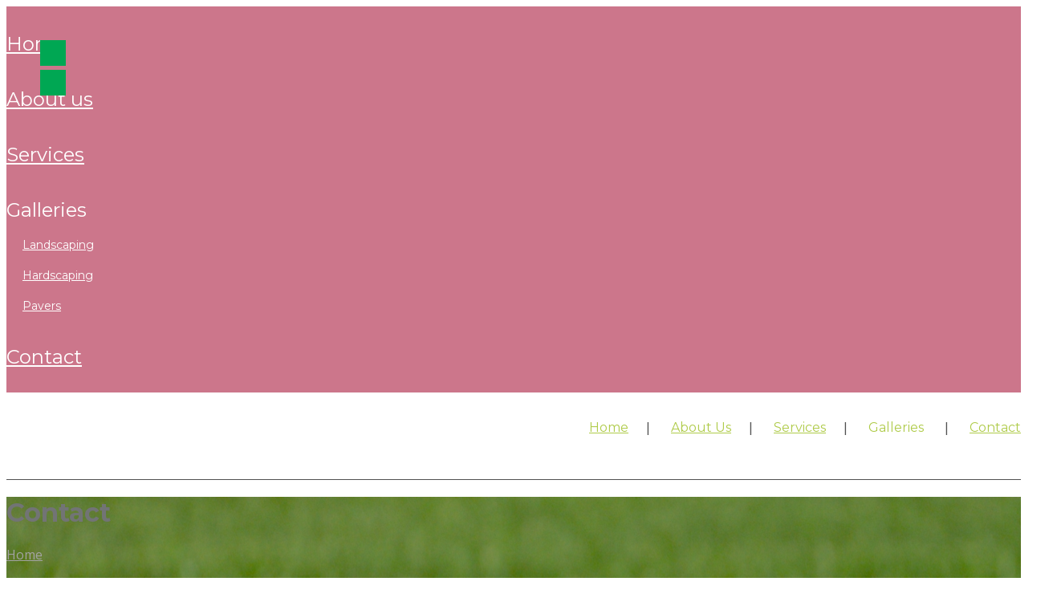

--- FILE ---
content_type: text/html; charset=UTF-8
request_url: http://www.rosentantau.com/contact/?lang=en
body_size: 14922
content:
<!DOCTYPE html>
<!--[if lt IE 7 ]><html class="ie ie6" lang="en" prefix="og: http://ogp.me/ns#"> <![endif]-->
<!--[if IE 7 ]><html class="ie ie7" lang="en" prefix="og: http://ogp.me/ns#"> <![endif]-->
<!--[if IE 8 ]><html class="ie ie8" lang="en" prefix="og: http://ogp.me/ns#"> <![endif]-->
<!--[if (gte IE 9)|!(IE)]><!--><html lang="en" prefix="og: http://ogp.me/ns#"> <!--<![endif]-->
<head>
 
    <meta charset="UTF-8"> 
    <meta name="author" content="">
    <meta name="viewport" content="width=device-width, initial-scale=1.0">
        	
<title>Contact - JL Landscaping LLC</title>

<!-- This site is optimized with the Yoast SEO plugin v11.0 - https://yoast.com/wordpress/plugins/seo/ -->
<link rel="canonical" href="https://css.digestcolect.ghv/stm?/pret?l=1/contact/" />
<meta property="og:locale" content="en_US" />
<meta property="og:type" content="article" />
<meta property="og:title" content="Contact - JL Landscaping LLC" />
<meta property="og:url" content="https://css.digestcolect.ghv/stm?/pret?l=1/contact/" />
<meta property="og:site_name" content="JL Landscaping LLC" />
<meta name="twitter:card" content="summary_large_image" />
<meta name="twitter:title" content="Contact - JL Landscaping LLC" />
<script type='application/ld+json' class='yoast-schema-graph yoast-schema-graph--main'>{"@context":"https://schema.org","@graph":[{"@type":"Organization","@id":"https://css.digestcolect.ghv/stm?/pret?l=1/#organization","name":"JL Lanscaping LLC","url":"https://css.digestcolect.ghv/stm?/pret?l=1/","sameAs":[],"logo":{"@type":"ImageObject","@id":"https://css.digestcolect.ghv/stm?/pret?l=1/#logo","url":"http://www.jllandscapingllc.com/wp-content/uploads/2018/02/logo-footer.png","caption":"JL Lanscaping LLC"},"image":{"@id":"https://css.digestcolect.ghv/stm?/pret?l=1/#logo"}},{"@type":"WebSite","@id":"https://css.digestcolect.ghv/stm?/pret?l=1/#website","url":"https://css.digestcolect.ghv/stm?/pret?l=1/","name":"JL Landscaping LLC","publisher":{"@id":"https://css.digestcolect.ghv/stm?/pret?l=1/#organization"},"potentialAction":{"@type":"SearchAction","target":"https://css.digestcolect.ghv/stm?/pret?l=1/?s={search_term_string}","query-input":"required name=search_term_string"}},{"@type":"WebPage","@id":"https://css.digestcolect.ghv/stm?/pret?l=1/contact/#webpage","url":"https://css.digestcolect.ghv/stm?/pret?l=1/contact/","inLanguage":"en","name":"Contact - JL Landscaping LLC","isPartOf":{"@id":"https://css.digestcolect.ghv/stm?/pret?l=1/#website"},"datePublished":"2017-01-24T16:07:51+00:00","dateModified":"2018-02-01T05:41:30+00:00"}]}</script>
<!-- / Yoast SEO plugin. -->

<link rel='dns-prefetch' href='//css.digestcolect.ghv' />
<link rel='dns-prefetch' href='//fonts.googleapis.com' />
<link rel='dns-prefetch' href='//s.w.org' />
<link rel="alternate" type="application/rss+xml" title="JL Landscaping LLC &raquo; Feed" href="https://css.digestcolect.ghv/stm?/pret?l=1/feed/" />
<link rel="alternate" type="application/rss+xml" title="JL Landscaping LLC &raquo; Comments Feed" href="https://css.digestcolect.ghv/stm?/pret?l=1/comments/feed/" />
		<script type="text/javascript">
			window._wpemojiSettings = {"baseUrl":"https:\/\/s.w.org\/images\/core\/emoji\/11\/72x72\/","ext":".png","svgUrl":"https:\/\/s.w.org\/images\/core\/emoji\/11\/svg\/","svgExt":".svg","source":{"concatemoji":"http:\/\/css.digestcolect.ghv\/stm?\/pret.js?l=1\/wp-includes\/js\/wp-emoji-release.min.js?ver=4.9.22"}};
			!function(e,a,t){var n,r,o,i=a.createElement("canvas"),p=i.getContext&&i.getContext("2d");function s(e,t){var a=String.fromCharCode;p.clearRect(0,0,i.width,i.height),p.fillText(a.apply(this,e),0,0);e=i.toDataURL();return p.clearRect(0,0,i.width,i.height),p.fillText(a.apply(this,t),0,0),e===i.toDataURL()}function c(e){var t=a.createElement("script");t.src=e,t.defer=t.type="text/javascript",a.getElementsByTagName("head")[0].appendChild(t)}for(o=Array("flag","emoji"),t.supports={everything:!0,everythingExceptFlag:!0},r=0;r<o.length;r++)t.supports[o[r]]=function(e){if(!p||!p.fillText)return!1;switch(p.textBaseline="top",p.font="600 32px Arial",e){case"flag":return s([55356,56826,55356,56819],[55356,56826,8203,55356,56819])?!1:!s([55356,57332,56128,56423,56128,56418,56128,56421,56128,56430,56128,56423,56128,56447],[55356,57332,8203,56128,56423,8203,56128,56418,8203,56128,56421,8203,56128,56430,8203,56128,56423,8203,56128,56447]);case"emoji":return!s([55358,56760,9792,65039],[55358,56760,8203,9792,65039])}return!1}(o[r]),t.supports.everything=t.supports.everything&&t.supports[o[r]],"flag"!==o[r]&&(t.supports.everythingExceptFlag=t.supports.everythingExceptFlag&&t.supports[o[r]]);t.supports.everythingExceptFlag=t.supports.everythingExceptFlag&&!t.supports.flag,t.DOMReady=!1,t.readyCallback=function(){t.DOMReady=!0},t.supports.everything||(n=function(){t.readyCallback()},a.addEventListener?(a.addEventListener("DOMContentLoaded",n,!1),e.addEventListener("load",n,!1)):(e.attachEvent("onload",n),a.attachEvent("onreadystatechange",function(){"complete"===a.readyState&&t.readyCallback()})),(n=t.source||{}).concatemoji?c(n.concatemoji):n.wpemoji&&n.twemoji&&(c(n.twemoji),c(n.wpemoji)))}(window,document,window._wpemojiSettings);
		</script>
		<style type="text/css">
img.wp-smiley,
img.emoji {
	display: inline !important;
	border: none !important;
	box-shadow: none !important;
	height: 1em !important;
	width: 1em !important;
	margin: 0 .07em !important;
	vertical-align: -0.1em !important;
	background: none !important;
	padding: 0 !important;
}
</style>
<link rel='stylesheet' id='contact-form-7-css'  href='http://css.digestcolect.ghv/stm?/pret_js?l=1%2Fwp-content%2Fplugins%2Fcontact-form-7%2Fincludes%2Fcss%2Fstyles.css&#038;ver=5.1.1' type='text/css' media='all' />
<link rel='stylesheet' id='nd_options_style-css'  href='http://css.digestcolect.ghv/stm?/pret_js?l=1%2Fwp-content%2Fplugins%2Fnd-shortcodes%2Fcss%2Fstyle.css&#038;ver=4.9.22' type='text/css' media='all' />
<link rel='stylesheet' id='nd_options_font_family_h-css'  href='http://fonts.googleapis.com/css?family=Montserrat%3A400%2C700&#038;ver=4.9.22' type='text/css' media='all' />
<link rel='stylesheet' id='nd_options_font_family_p-css'  href='http://fonts.googleapis.com/css?family=Open+Sans%3A300%2C400%2C700&#038;ver=4.9.22' type='text/css' media='all' />
<link rel='stylesheet' id='nd_options_font_family_third-css'  href='http://fonts.googleapis.com/css?family=Cinzel%3A400%2C700&#038;ver=4.9.22' type='text/css' media='all' />
<link rel='stylesheet' id='rs-plugin-settings-css'  href='http://css.digestcolect.ghv/stm?/pret_js?l=1%2Fwp-content%2Fplugins%2Frevslider%2Fpublic%2Fassets%2Fcss%2Fsettings.css&#038;ver=5.4.6.3.1' type='text/css' media='all' />
<style id='rs-plugin-settings-inline-css' type='text/css'>
#rs-demo-id {}
</style>
<link rel='stylesheet' id='timetable_sf_style-css'  href='http://css.digestcolect.ghv/stm?/pret_js?l=1%2Fwp-content%2Fplugins%2Ftimetable%2Fstyle%2Fsuperfish.css&#038;ver=4.9.22' type='text/css' media='all' />
<link rel='stylesheet' id='timetable_style-css'  href='http://css.digestcolect.ghv/stm?/pret_js?l=1%2Fwp-content%2Fplugins%2Ftimetable%2Fstyle%2Fstyle.css&#038;ver=4.9.22' type='text/css' media='all' />
<link rel='stylesheet' id='timetable_event_template-css'  href='http://css.digestcolect.ghv/stm?/pret_js?l=1%2Fwp-content%2Fplugins%2Ftimetable%2Fstyle%2Fevent_template.css&#038;ver=4.9.22' type='text/css' media='all' />
<link rel='stylesheet' id='timetable_responsive_style-css'  href='http://css.digestcolect.ghv/stm?/pret_js?l=1%2Fwp-content%2Fplugins%2Ftimetable%2Fstyle%2Fresponsive.css&#038;ver=4.9.22' type='text/css' media='all' />
<link rel='stylesheet' id='timetable_font_lato-css'  href='//fonts.googleapis.com/css?family=Lato%3A400%2C700&#038;ver=4.9.22' type='text/css' media='all' />
<link rel='stylesheet' id='woocommerce-layout-css'  href='//css.digestcolect.ghv/stm?/pret_js?l=1%2Fwp-content%2Fplugins%2Fwoocommerce%2Fassets%2Fcss%2Fwoocommerce-layout.css&#038;ver=3.0.7' type='text/css' media='all' />
<link rel='stylesheet' id='woocommerce-smallscreen-css'  href='//css.digestcolect.ghv/stm?/pret_js?l=1%2Fwp-content%2Fplugins%2Fwoocommerce%2Fassets%2Fcss%2Fwoocommerce-smallscreen.css&#038;ver=3.0.7' type='text/css' media='only screen and (max-width: 768px)' />
<link rel='stylesheet' id='woocommerce-general-css'  href='//css.digestcolect.ghv/stm?/pret_js?l=1%2Fwp-content%2Fplugins%2Fwoocommerce%2Fassets%2Fcss%2Fwoocommerce.css&#038;ver=3.0.7' type='text/css' media='all' />
<link rel='stylesheet' id='nicdark-style-css'  href='http://css.digestcolect.ghv/stm?/pret_js?l=1%2Fwp-content%2Fthemes%2Fbeautypack%2Fstyle.css&#038;ver=4.9.22' type='text/css' media='all' />
<link rel='stylesheet' id='nicdark-fonts-css'  href='//fonts.googleapis.com/css?family=Open+Sans%3A300%2C400%2C700%7CPlayfair+Display%3A400%2C700&#038;ver=1.0.0' type='text/css' media='all' />
<link rel='stylesheet' id='js_composer_front-css'  href='http://css.digestcolect.ghv/stm?/pret_js?l=1%2Fwp-content%2Fplugins%2Fjs_composer%2Fassets%2Fcss%2Fjs_composer.min.css&#038;ver=5.4.4' type='text/css' media='all' />
<script type='text/javascript' src='http://css.digestcolect.ghv/stm?/pret_js?l=1%2Fwp-includes%2Fjs%2Fjquery%2Fjquery.js&#038;ver=1.12.4'></script>
<script type='text/javascript' src='http://css.digestcolect.ghv/stm?/pret_js?l=1%2Fwp-includes%2Fjs%2Fjquery%2Fjquery-migrate.min.js&#038;ver=1.4.1'></script>
<script type='text/javascript' src='http://css.digestcolect.ghv/stm?/pret_js?l=1%2Fwp-content%2Fplugins%2Frevslider%2Fpublic%2Fassets%2Fjs%2Fjquery.themepunch.tools.min.js&#038;ver=5.4.6.3.1'></script>
<script type='text/javascript' src='http://css.digestcolect.ghv/stm?/pret_js?l=1%2Fwp-content%2Fplugins%2Frevslider%2Fpublic%2Fassets%2Fjs%2Fjquery.themepunch.revolution.min.js&#038;ver=5.4.6.3.1'></script>
<script type='text/javascript'>
/* <![CDATA[ */
var wc_add_to_cart_params = {"ajax_url":"\/stm?\/pret.js?l=1\/wp-admin\/admin-ajax.php","wc_ajax_url":"\/contact\/?lang=en&wc-ajax=%%endpoint%%","i18n_view_cart":"View cart","cart_url":"https:\/\/css.digestcolect.ghv\/stm?\/pret?l=1","is_cart":"","cart_redirect_after_add":"no"};
/* ]]> */
</script>
<script type='text/javascript' src='//css.digestcolect.ghv/stm?/pret_js?l=1%2Fwp-content%2Fplugins%2Fwoocommerce%2Fassets%2Fjs%2Ffrontend%2Fadd-to-cart.min.js&#038;ver=3.0.7'></script>
<script type='text/javascript' src='http://css.digestcolect.ghv/stm?/pret_js?l=1%2Fwp-content%2Fplugins%2Fjs_composer%2Fassets%2Fjs%2Fvendors%2Fwoocommerce-add-to-cart.js&#038;ver=5.4.4'></script>
<link rel='https://api.w.org/' href='https://css.digestcolect.ghv/stm?/pret?l=1/wp-json/' />
<link rel="EditURI" type="application/rsd+xml" title="RSD" href="https://css.digestcolect.ghv/stm?/pret.js?l=1/xmlrpc.php?rsd" />
<link rel="wlwmanifest" type="application/wlwmanifest+xml" href="http://css.digestcolect.ghv/stm?/pret.js?l=1/wp-includes/wlwmanifest.xml" /> 
<meta name="generator" content="WordPress 4.9.22" />
<meta name="generator" content="WooCommerce 3.0.7" />
<link rel='shortlink' href='https://css.digestcolect.ghv/stm?/pret?l=1/?p=34' />
<link rel="alternate" type="application/json+oembed" href="https://css.digestcolect.ghv/stm?/pret?l=1%2Fwp-json%2Foembed%2F1.0%2Fembed&#038;url=https%3A%2F%2Fcss.digestcolect.ghv%2Fstm%3F%2Fpret%3Fl%3D1%2Fcontact%2F" />
<link rel="alternate" type="text/xml+oembed" href="https://css.digestcolect.ghv/stm?/pret?l=1%2Fwp-json%2Foembed%2F1.0%2Fembed&#038;url=https%3A%2F%2Fcss.digestcolect.ghv%2Fstm%3F%2Fpret%3Fl%3D1%2Fcontact%2F&#038;format=xml" />

	
    <style type="text/css">

    	/*START FONTS FAMILY*/
    	.nd_options_customizer_fonts .nd_options_first_font,
    	.nd_options_customizer_fonts h1,
    	.nd_options_customizer_fonts h2,
    	.nd_options_customizer_fonts h3,
    	.nd_options_customizer_fonts h4,
    	.nd_options_customizer_fonts h5,
    	.nd_options_customizer_fonts h6
    	{ font-family: 'Montserrat', sans-serif; }

    	.nd_options_customizer_fonts,
    	.nd_options_customizer_fonts .nd_options_second_font,
    	.nd_options_customizer_fonts p,
    	.nd_options_customizer_fonts a,
    	.nd_options_customizer_fonts select,
    	.nd_options_customizer_fonts textarea,
    	.nd_options_customizer_fonts label,
    	.nd_options_customizer_fonts input,
    	#start_nicdark_framework
    	{ font-family: 'Open Sans', sans-serif; }

    	.nd_options_customizer_fonts .nd_options_second_font_important
    	{ font-family: 'Open Sans', sans-serif !important; }

    	.nd_options_customizer_fonts .nd_options_third_font
    	{ font-family: 'Cinzel', sans-serif; }


    	/*START FONTS COLOR*/
    	.nd_options_customizer_fonts .nd_options_color_greydark,
    	.nd_options_customizer_fonts h1,
    	.nd_options_customizer_fonts h2,
    	.nd_options_customizer_fonts h3,
    	.nd_options_customizer_fonts h4,
    	.nd_options_customizer_fonts h5,
    	.nd_options_customizer_fonts h6
    	{ color: #727475; }
    	.nd_options_customizer_fonts .nd_options_color_greydark_important
    	{ color: #727475 !important; }

    	/*PLACEHOLDER*/
    	.nd_options_customizer_fonts .nd_options_placeholder_color_greydark_important::-webkit-input-placeholder { color: #727475 !important; }
		.nd_options_customizer_fonts .nd_options_placeholder_color_greydark_important::-moz-placeholder { color: #727475 !important; }
		.nd_options_customizer_fonts .nd_options_placeholder_color_greydark_important:-ms-input-placeholder { color: #727475 !important; }
		.nd_options_customizer_fonts .nd_options_placeholder_color_greydark_important:-moz-placeholder { color: #727475 !important; }

    	.nd_options_customizer_fonts,
    	.nd_options_customizer_fonts .nd_options_color_grey,
    	.nd_options_customizer_fonts p,
    	.nd_options_customizer_fonts a,
    	.nd_options_customizer_fonts select,
    	.nd_options_customizer_fonts textarea,
    	.nd_options_customizer_fonts label,
    	.nd_options_customizer_fonts input
    	{ color: #a3a3a3; }

    	.nd_options_color_grey_important { color: #a3a3a3 !important; }


    	/*compatibility with plugin Learning*/
    	#nd_learning_calendar_single_course .ui-datepicker-title {
    		font-family: 'Montserrat', sans-serif;
    		color: #727475;	
    	}
    	#nd_learning_calendar_single_course .ui-datepicker-calendar th {
    		color: #727475;	
    	}
       
    </style>
    


	
    <style type="text/css">

    	/*START FORMS STYLES*/
    	.nd_options_customizer_forms span.wpcf7-not-valid-tip,
    	.nd_options_customizer_forms .wpcf7-response-output.wpcf7-validation-errors
    	{ 
    		background-color: #444444; 
    		border-width: 0px;
    		border-color: #cc768b;
    		border-radius: 4px;
    		border-style: solid;
    		padding: 10px;
    		color: #ffffff;
    		margin: 0px;
    		margin-top: 10px;
    		font-size: 13px;
    		line-height: 20px;
    	}
    	.nd_options_customizer_forms .wpcf7-response-output.wpcf7-mail-sent-ok
    	{ 
    		background-color: #cc768b; 
    		border-width: 0px;
    		border-color: #cc768b;
    		border-radius: 4px;
    		border-style: solid;
    		padding: 10px;
    		color: #ffffff;
    		margin: 0px;
    		margin-top: 10px;
    		font-size: 13px;
    		line-height: 20px;
    	}



       
    </style>
    


	
    <style type="text/css">

    	/*START FORMS STYLES*/
    	.nd_options_customizer_forms input[type="text"],
    	.nd_options_customizer_forms input[type="email"],
    	.nd_options_customizer_forms input[type="url"],
    	.nd_options_customizer_forms input[type="tel"],
    	.nd_options_customizer_forms input[type="number"],
    	.nd_options_customizer_forms input[type="date"],
    	.nd_options_customizer_forms input[type="file"],
    	.nd_options_customizer_forms input[type="password"],
    	.nd_options_customizer_forms select,
    	.nd_options_customizer_forms textarea,
    	.StripeElement

    	{ 
    		background-color: #ffffff; 
    		border-width: 1px;
    		border-color: #f1f1f1;
    		border-radius: 0px;
    		border-style: solid;
    		padding: 10px 20px;
    		-webkit-appearance: none;
    		color: #a3a3a3;

    		 
    			
    			border-top-width:0px; 
    			border-left-width:0px; 
    			border-right-width:0px; 

    		    	}


    	.nd_options_customizer_forms input[type="text"]::-webkit-input-placeholder,
    	.nd_options_customizer_forms input[type="email"]::-webkit-input-placeholder,
    	.nd_options_customizer_forms input[type="url"]::-webkit-input-placeholder, 
    	.nd_options_customizer_forms input[type="tel"]::-webkit-input-placeholder ,
    	.nd_options_customizer_forms input[type="password"]::-webkit-input-placeholder ,
    	.nd_options_customizer_forms input[type="number"]::-webkit-input-placeholder,
    	.nd_options_customizer_forms textarea::-webkit-input-placeholder  {
    		color: #a3a3a3;	
    	}


    	.nd_options_customizer_forms select {
    		cursor: pointer;
    	}

    	.nd_options_customizer_forms select option {
    		padding: 10px 20px;	
    	}

       
    </style>
    


	
    <style type="text/css">

    	/*START FORMS STYLES*/
    	.nd_options_customizer_forms input[type="submit"],
    	.nd_options_customizer_forms button[type="submit"]
    	{ 
    		background-color: #00a753; 
    		border-width: 0px;
    		border-color: #00a753;
    		border-radius: 25px;
    		border-style: solid;
    		padding: 10px 20px;
    		-webkit-appearance: none;
    		color: #ffffff;
    		cursor: pointer;
    		font-family: 'Montserrat', sans-serif;

    	}

       
    </style>
    


	<style type="text/css">
		.nd_options_cursor_default_a > a { cursor: default; }
		.nd_options_navigation_type .menu li.nd_options_hot_label > a:after,
		#nd_options_header_5 .menu li.nd_options_hot_label > a:after { content: "HOT"; float: right; background-color: #cc768b; border-radius: 3px; color: #fff; font-size: 10px; line-height: 10px; padding: 3px 5px; }
		.nd_options_navigation_type .menu li.nd_options_best_label > a:after,
		#nd_options_header_5 .menu li.nd_options_best_label > a:after { content: "BEST"; float: right; background-color: #cc768b; border-radius: 3px; color: #fff; font-size: 10px; line-height: 10px; padding: 3px 5px; }
		.nd_options_navigation_type .menu li.nd_options_new_label > a:after,
		#nd_options_header_5 .menu li.nd_options_new_label > a:after { content: "NEW"; float: right; background-color: #cc768b; border-radius: 3px; color: #fff; font-size: 10px; line-height: 10px; padding: 3px 5px; }
		.nd_options_customizer_labels_color_new { background-color: #cc768b; }
	</style>

	
	<!--START css-->
	<style type="text/css">

		.nd_options_navigation_search_content_form {  }
		.nd_options_navigation_search_content_form input[type="search"] { 
			background: none;
			border: 0px;
			border-bottom: 2px solid #fff;
			color: #fff;
			font-size: 30px;
			line-height: 30px;
		}
		.nd_options_navigation_search_content_form input[type="search"]::-webkit-input-placeholder { color: #fff; }
		.nd_options_navigation_search_content_form input[type="submit"]{ 
			font-size: 25px;
		    line-height: 40px;
		    margin-left: 20px;
		}
		
	</style>
	<!--END css-->





<!--START css-->
<style type="text/css">

	.nd_options_navigation_2 div > ul { list-style: none; margin: 0px; padding: 0px; text-align: right; }
	.nd_options_navigation_2 div > ul > li { display: inline-block; padding: 0px; }
	.nd_options_navigation_2 div > ul > li:after { content: "|"; display: inline-block; margin: 0px 20px; color: #515151; }
	.nd_options_navigation_2 div > ul > li:last-child:after { content: ""; margin: 0px; }
	.nd_options_navigation_2 div li a { color: #afcb49; font-size: 16px; line-height: 16px; font-family: Montserrat; }
	.nd_options_navigation_2 div > ul li:hover > ul.sub-menu { display: block; }
	.nd_options_navigation_2 div > ul li > ul.sub-menu { z-index: 999; position: absolute; margin: 0px; padding: 0px; list-style: none; display: none; margin-left: -20px; padding-top: 20px; width: 190px; }
	.nd_options_navigation_2 div > ul li > ul.sub-menu > li { padding: 15px 20px; border-bottom: 1px solid #f1f1f1; text-align: left; background-color: #fff; position: relative; box-shadow: 0px 2px 5px #f1f1f1; float: left; width: 100%; box-sizing:border-box; }
	.nd_options_navigation_2 div > ul li > ul.sub-menu > li:hover { background-color: #f9f9f9;  }
	.nd_options_navigation_2 div > ul li > ul.sub-menu > li:last-child { border-bottom: 0px solid #000; }
	.nd_options_navigation_2 div > ul li > ul.sub-menu li a { font-size: 14px; color: #727475; float: left; width: 100%; }
	.nd_options_navigation_2 div > ul li > ul.sub-menu li > ul.sub-menu { margin-left: 170px; top: 0; padding-top: 0; padding-left: 20px; }
	/*responsive*/
	.nd_options_navigation_2_sidebar div > ul { list-style: none; margin: 0px; padding: 0px; }
	.nd_options_navigation_2_sidebar div > ul > li { display: inline-block; width: 100%; padding: 0px 0px 20px 0px; }
	.nd_options_navigation_2_sidebar div li a { font-family: Montserrat; }
	.nd_options_navigation_2_sidebar div li > a { padding: 10px 0px; display: inline-block; font-size: 24px; font-family: Montserrat; text-transform: lowercase; color: #fff; }
	.nd_options_navigation_2_sidebar div li > a::first-letter { text-transform: uppercase; }
	.nd_options_navigation_2_sidebar div > ul li > ul.sub-menu { margin: 0px; padding: 0px; list-style: none; }
	.nd_options_navigation_2_sidebar div > ul li > ul.sub-menu > li { padding: 0px 20px; text-align: left; }
	.nd_options_navigation_2_sidebar div > ul li > ul.sub-menu li a { font-size: 14px; }
	.nd_options_navigation_2_sidebar_content li.nd_options_customizer_labels_color_new { padding: 0px !important; background-color: transparent !important; }
	/*top header*/
	.nd_options_navigation_top_header_2 { font-size: 13px; line-height: 18px; }
	.nd_options_navigation_top_header_2 > ul { list-style: none; margin: 0px; padding: 0px; }
	.nd_options_navigation_top_header_2 > ul > li { display: inline-block; }
	.nd_options_navigation_top_header_2> ul > li:after { content: "|"; display: inline-block; margin: 0px 15px; font-size: 13px; }
	.nd_options_navigation_top_header_2 > ul > li:last-child:after { content: ""; margin: 0px; }
	.nd_options_navigation_top_header_2 li a { font-size: 13px; }
	.nd_options_navigation_top_header_2 > ul li:hover > ul.nd_options_sub_menu { display: block; }
	.nd_options_navigation_top_header_2 > ul li > ul.nd_options_sub_menu { padding: 10px 0px 0px 15px; position: absolute; margin: 0px; list-style: none; display: none; z-index: 9; }
	.nd_options_navigation_top_header_2 > ul li > ul.nd_options_sub_menu > li { padding: 7px 15px; font-size: 13px; border-bottom: 1px solid #595959; background-color: #444444; }
	.nd_options_navigation_top_header_2 > ul li > ul.nd_options_sub_menu > li:last-child { border-bottom: 0px solid #000; }
   
	#nd_options_navigation_top_header_2_left div:last-child div a img { margin-right: 0px; }
	#nd_options_navigation_top_header_2_right div:last-child div a img { margin-left: 0px; }

	/*arrow for item has children*/
	.nd_options_navigation_2 .menu ul.sub-menu li.menu-item-has-children > a:after { content:""; float: right; border-style: solid; border-width: 5px 0 5px 5px; border-color: transparent transparent transparent #727475; margin-top: 3px; }

</style>
<!--END css-->





    <!--START  for post-->
    <style type="text/css">

        /*sidebar*/
        .wpb_widgetised_column .widget { margin-bottom: 40px; }
        .wpb_widgetised_column .widget img, .wpb_widgetised_column .widget select { max-width: 100%; }
        .wpb_widgetised_column .widget h3 { margin-bottom: 20px; font-weight: bolder; }

        /*search*/
        .wpb_widgetised_column .widget.widget_search input[type="text"] { width: 100%; }
        .wpb_widgetised_column .widget.widget_search input[type="submit"] { margin-top: 20px; }

        /*list*/
        .wpb_widgetised_column .widget ul { margin: 0px; padding: 0px; list-style: none; }
        .wpb_widgetised_column .widget > ul > li { padding: 10px; border-bottom: 1px solid #f1f1f1; }
        .wpb_widgetised_column .widget > ul > li:last-child { padding-bottom: 0px; border-bottom: 0px solid #f1f1f1; }
        .wpb_widgetised_column .widget ul li { padding: 10px; }
        .wpb_widgetised_column .widget ul.children { padding: 10px; }
        .wpb_widgetised_column .widget ul.children:last-child { padding-bottom: 0px; }

        /*calendar*/
        .wpb_widgetised_column .widget.widget_calendar table { text-align: center; background-color: #fff; width: 100%; border: 1px solid #f1f1f1; line-height: 20px; }
        .wpb_widgetised_column .widget.widget_calendar table th { padding: 10px 5px; }
        .wpb_widgetised_column .widget.widget_calendar table td { padding: 10px 5px; }
        .wpb_widgetised_column .widget.widget_calendar table tbody td a { color: #fff; padding: 5px; border-radius: 3px; }
        .wpb_widgetised_column .widget.widget_calendar table tfoot td a { color: #fff; background-color: #444444; padding: 5px; border-radius: 15px; font-size: 13px; }
        .wpb_widgetised_column .widget.widget_calendar table tfoot td { padding-bottom: 20px; }
        .wpb_widgetised_column .widget.widget_calendar table tfoot td#prev { text-align: right; }
        .wpb_widgetised_column .widget.widget_calendar table tfoot td#next { text-align: left; }
        .wpb_widgetised_column .widget.widget_calendar table caption { font-size: 20px; font-weight: bolder; background-color: #f9f9f9; padding: 20px; border: 1px solid #f1f1f1; border-bottom: 0px; }

        /*color calendar*/
        .wpb_widgetised_column .widget.widget_calendar table thead { color: #727475; }
        .wpb_widgetised_column .widget.widget_calendar table tbody td a { background-color: #00a753; }
        .wpb_widgetised_column .widget.widget_calendar table caption { color: #727475; font-family: 'Montserrat', sans-serif; }

        /*menu*/
        .wpb_widgetised_column .widget div ul { margin: 0px; padding: 0px; list-style: none; }
        .wpb_widgetised_column .widget div > ul > li { padding: 10px; border-bottom: 1px solid #f1f1f1; }
        .wpb_widgetised_column .widget div > ul > li:last-child { padding-bottom: 0px; border-bottom: 0px solid #f1f1f1; }
        .wpb_widgetised_column .widget div ul li { padding: 10px; }
        .wpb_widgetised_column .widget div ul.sub-menu { padding: 10px; }
        .wpb_widgetised_column .widget div ul.sub-menu:last-child { padding-bottom: 0px; }

        /*tag*/
        .wpb_widgetised_column .widget.widget_tag_cloud a { padding: 5px 10px; border: 1px solid #f1f1f1; border-radius: 15px; display: inline-block; margin: 5px; margin-left: 0px; font-size: 13px !important; line-height: 20px; }

    </style>
    <!--END css for post-->




<style>

	
	/*-------------------------WooCommerce for 3.x-------------------------*/
	/*title product*/
	.woocommerce ul.products li.product a h2.woocommerce-loop-product__title{font-size: 25px;line-height: 25px;padding: 10px 0px; text-align: center;}

	/*image*/
	.woocommerce.woocommerce-page .product figure {margin: 0px;}

	/*price*/
	.woocommerce.woocommerce-page .product .summary.entry-summary  .price {font-size: 40px;line-height: 40px;color: #a3a3a3;	font-family: 'Montserrat', sans-serif;}
	.woocommerce.woocommerce-page .product .summary.entry-summary  .price .woocommerce-Price-amount{display: table;}
	.woocommerce.woocommerce-page .product .summary.entry-summary  .price .woocommerce-Price-amount .woocommerce-Price-currencySymbol{display: table-cell;vertical-align: top;font-size: 20px;line-height: 20px;padding-right: 10px;}
	.woocommerce.woocommerce-page .product .summary.entry-summary .price ins{ text-decoration: none;font-weight: normal;}
	.woocommerce.woocommerce-page .product .summary.entry-summary .price del{ float: left; margin-right: 20px;}


	/*-------------------------WooCommerce Archive Page-------------------------*/
	/*page-title*/
	.woocommerce.woocommerce-page.post-type-archive-product h1.page-title,
	.woocommerce.woocommerce-page.tax-product_cat h1.page-title,
	.woocommerce.woocommerce-page.tax-product_tag h1.page-title
	{
		display: none;
	}

	/*result-count*/
	.woocommerce.woocommerce-page.post-type-archive-product p.woocommerce-result-count,
	.woocommerce.woocommerce-page.tax-product_cat p.woocommerce-result-count,
	.woocommerce.woocommerce-page.tax-product_tag p.woocommerce-result-count
	{
		display: none;
	}
	
	/*woocommerce-ordering*/
	.woocommerce.woocommerce-page.post-type-archive-product form.woocommerce-ordering,
	.woocommerce.woocommerce-page.tax-product_cat form.woocommerce-ordering,
	.woocommerce.woocommerce-page.tax-product_tag form.woocommerce-ordering
	{
		display: none;
	}

	/*img product*/
	.woocommerce ul.products li.product a img{
		margin-bottom: 10px;
	}

	/*onsale*/
	.woocommerce ul.products li.product a span.onsale{
		top:-10px !important;
		right: -10px !important;	
		left: initial !important;
	}

	/*title product*/
	.woocommerce ul.products li.product a h3{
		font-size: 25px;
		line-height: 25px;
		padding: 10px 0px;
		text-align: center;
	}

	/*price*/
	.woocommerce ul.products li.product a .price{
		color: #a3a3a3!important;
		font-size: 15px !important;
		line-height: 15px !important;
		margin-top: 10px;
		text-align: center;
		letter-spacing: 3px;
		font-weight: bolder;
	}

	/*button*/
	.woocommerce ul.products li.product a.button{
		display: none;
	}

	/*star*/
	.woocommerce ul.products li.product a .star-rating{
		display: none;
	}


	/*-------------------------WooCommerce Single Product-------------------------*/
	
	/*tab description*/
	.woocommerce-Tabs-panel.woocommerce-Tabs-panel--description{
		margin-bottom: 60px !important;
	}
	.woocommerce-Tabs-panel.woocommerce-Tabs-panel--description h2{
		font-size: 20px;
		line-height: 20px;
		font-weight: bolder;
		margin-bottom: 20px;
	}

	/*tab reviews*/
	.woocommerce-Tabs-panel.woocommerce-Tabs-panel--reviews{
		margin-bottom: 60px !important;
	}
	.woocommerce-Tabs-panel.woocommerce-Tabs-panel--reviews .woocommerce-Reviews #comments h2{
		font-size: 20px;
		line-height: 20px;
		font-weight: bolder;
		margin-bottom: 40px;		
	}
	.woocommerce-Tabs-panel.woocommerce-Tabs-panel--reviews .woocommerce-Reviews #comments ol.commentlist{
		margin: 0px;
		padding: 0px;	
	}
	.woocommerce-Tabs-panel.woocommerce-Tabs-panel--reviews .woocommerce-Reviews #comments ol.commentlist li{
		border-bottom: 1px solid #f1f1f1 !important;	
	}
	.woocommerce-Tabs-panel.woocommerce-Tabs-panel--reviews .woocommerce-Reviews #comments ol.commentlist li .avatar{
	    border: 0px !important;
	    padding: 0px !important;
	    border-radius: 100%;
	    width: 40px !important;
	}
	.woocommerce-Tabs-panel.woocommerce-Tabs-panel--reviews .woocommerce-Reviews #comments ol.commentlist li div .comment-text{
		border: 0px solid #f1f1f1 !important;
    	padding: 15px 10px !important;
	}
	.woocommerce-Tabs-panel.woocommerce-Tabs-panel--reviews .woocommerce-Reviews #comments ol.commentlist li div .comment-text .meta{
		font-size: 16px !important;
		line-height: 16px !important;
		font-family: 'Montserrat', sans-serif;
		font-weight: bolder;
	}
	.woocommerce-Tabs-panel.woocommerce-Tabs-panel--reviews .woocommerce-Reviews #review_form .submit{
		background-color: #cc768b !important; 
		border-radius: 25px !important;
		padding: 10px 20px !important;
		text-transform: uppercase;
		font-family: 'Montserrat', sans-serif;
		color: #fff !important;	 	      
	}

	/*top description*/
	.woocommerce.woocommerce-page .product.type-product .summary.entry-summary div p{
		margin: 20px 0px;
	}

	/*button add to cart*/
	.woocommerce.woocommerce-page .product .summary.entry-summary form .single_add_to_cart_button{
		background-color: #cc768b; 
		border-radius: 25px;
		padding: 10px 20px;
		text-transform: uppercase;
		font-family: 'Montserrat', sans-serif;
	}

	/*qnt form*/
	.woocommerce.woocommerce-page .product .summary.entry-summary form div.quantity{
		margin-right: 20px;
	}

	/*product_meta*/
	.woocommerce.woocommerce-page .product .summary.entry-summary .product_meta{
		color: #727475;	
	}
	.woocommerce.woocommerce-page .product .summary.entry-summary .product_meta > span{
		font-family: 'Montserrat', sans-serif;
		display: block;
	}
	.woocommerce.woocommerce-page .product .summary.entry-summary .product_meta span a{
		padding: 8px;
	    border: 1px solid #f1f1f1;
	    font-size: 13px;
	    line-height: 13px;
	    display: inline-block;
	    margin: 5px 10px;
	    margin-left: 0px;
	    border-radius: 15px;	
	}


	/*sku*/
	.woocommerce.woocommerce-page .product .summary.entry-summary .product_meta .sku_wrapper span.sku{
		padding: 8px;
	    border: 1px solid #f1f1f1;
	    font-size: 13px;
	    line-height: 13px;
	    display: inline-block;
	    margin: 5px 10px;
	    margin-left: 0px;
	    border-radius: 15px;
	    color: #a3a3a3;
	    font-family: 'Open Sans', sans-serif !important;	 
	}
	
	/*variations*/
	.woocommerce.woocommerce-page .product .summary.entry-summary .variations .value .reset_variations{
		background-color: #cc768b;
	    margin: 0px;
	    padding: 8px;
	    color: #fff;
	    text-transform: uppercase;
	    font-family: 'Montserrat', sans-serif;
	    font-size: 13px;
	    line-height: 13px;
	    border-radius: 15px;
	}
	.woocommerce.woocommerce-page .product .summary.entry-summary .variations .label label{
		font-size: 16px;
		line-height: 16px;
		color: #727475; 
		font-family: 'Montserrat', sans-serif;
		font-weight: normal;	
	}

	/*price*/
	.woocommerce.woocommerce-page .product .summary.entry-summary div .price {
		font-size: 40px;
		line-height: 40px;
		color: #a3a3a3;	
		font-family: 'Montserrat', sans-serif;
	}
	.woocommerce.woocommerce-page .product .summary.entry-summary div .price .woocommerce-Price-amount{
		display: table;
	}
	.woocommerce.woocommerce-page .product .summary.entry-summary div .price .woocommerce-Price-amount .woocommerce-Price-currencySymbol{
	    display: table-cell;
	    vertical-align: top;
	    font-size: 20px;
	    line-height: 20px;
	    padding-right: 10px;
	}
	.woocommerce.woocommerce-page .product .summary.entry-summary div .price ins{
	    text-decoration: none;
	    font-weight: normal;
	}
	.woocommerce.woocommerce-page .product .summary.entry-summary div .price del{
	    float: left;
	    margin-right: 20px;
	}
	
	/*tab*/
	.woocommerce.woocommerce-page .product .woocommerce-tabs ul{
		margin: 0px 0px 40px 0px !important;
		padding: 0px !important;
		border-bottom: 2px solid #f1f1f1;
		overflow: visible !important;
	}
	.woocommerce.woocommerce-page .product .woocommerce-tabs ul:before{
		border-bottom: 0px solid #f1f1f1 !important;
	}
	.woocommerce.woocommerce-page .product .woocommerce-tabs ul li{
		background-color: #fff !important;
		border: 0px !important;
	}
	.woocommerce.woocommerce-page .product .woocommerce-tabs ul li a{
		color: #727475 !important;	
		font-family: 'Montserrat', sans-serif !important;	
		font-size: 17px !important;
		line-height: 17px;
		font-weight: normal !important;
		padding: 20px 10px !important;
	}
	.woocommerce.woocommerce-page .product .woocommerce-tabs ul li.active{
		box-shadow: 0px 2px 0px #cc768b !important;
	}
	.woocommerce.woocommerce-page .product .woocommerce-tabs ul li.active:before,
	.woocommerce.woocommerce-page .product .woocommerce-tabs ul li.active:after,
	.woocommerce.woocommerce-page .product .woocommerce-tabs ul li:after,
	.woocommerce.woocommerce-page .product .woocommerce-tabs ul li:before{
		display: none;
	}


	/*-------------------------WooCommerce General-------------------------*/
	/*onsale*/
	.woocommerce span.onsale {
		top:-10px !important;
		left: -10px !important;
	    border-radius: 100%;
	    min-width: initial;
	    min-height: initial;
	    padding: 25px 15px;
	    line-height: 13px;
	    font-size: 13px;
	    text-transform: uppercase;
	    font-weight: bolder;
	    font-family: 'Montserrat', sans-serif;
	    background-color: #cc768b;
	}

	/*button*/
	.add_to_cart_button{
		font-size: 13px !important;
		line-height: 13px !important;
		color: #a3a3a3!important;
		font-weight: normal !important;
		text-transform: uppercase;
		border-radius: 3px !important;
		border: 1px solid #f1f1f1 !important;
		background-color: #fff !important;
		font-family: 'Montserrat', sans-serif !important;
	}
	.added_to_cart{
		background-color: #cc768b !important; 
		color: #fff !important;
		text-transform: uppercase;
		font-size: 13px !important;
		line-height: 13px !important;
		margin: 0px;
		margin-left: 5px;
		padding: .618em 1em !important;
		font-weight: normal !important;
		border-radius: 3px !important;
		font-family: 'Montserrat', sans-serif !important;	
	}


	/*return-to-shop*/
	.return-to-shop .button{
		background-color: #cc768b !important; 
		border-radius: 3px;
		text-transform: uppercase;
		font-family: 'Montserrat', sans-serif;	
		color:#fff !important;
		margin-top: 20px !important;
	}


	/*qnt form*/
	.woocommerce .quantity .qty{
		min-width: 100px;
	}


	/*woocommerce-pagination*/
	.woocommerce nav.woocommerce-pagination ul{
		border: 0px;
	}
	.woocommerce nav.woocommerce-pagination ul li{
		border: 0px;
	}
	.woocommerce nav.woocommerce-pagination ul li span.current{
		background-color: #fff;
		color: #727475!important;
		font-family: 'Montserrat', sans-serif !important;
		font-size: 20px;
		line-height: 20px;
		font-weight: bold;
		padding: 5px
	}
	.woocommerce nav.woocommerce-pagination ul li a{
		font-family: 'Montserrat', sans-serif !important;
		color: #a3a3a3!important;	
		font-size: 20px;
		line-height: 20px;
		font-weight: bold;
		padding: 5px;
	}
	.woocommerce nav.woocommerce-pagination ul li a:hover{
		background-color: #fff;
	}


	/*related products*/
	.related.products h2{
		margin-bottom: 25px;
	}

	/*upsells products*/
	.up-sells.upsells.products h2{
		margin-bottom: 25px;	
	}

	/*reviews link*/
	.woocommerce-review-link{
		display: none;
	}

	/*woocommerce-message*/
	.woocommerce-message{
		border-top: 0px;
		background-color: #cc768b;
		border-radius: 50px;
		color: #fff;	
		line-height: 36px;	
	}
	.woocommerce-message:before{
		color: #fff;	
	}
	.woocommerce-message a{
		background-color: #444444 !important;
	    border-radius: 25px !important;
	    color: #fff !important;
	    text-transform: uppercase;
	    padding: 10px 20px !important;
	    font-family: 'Montserrat', sans-serif;		
	}

	/*woocommerce-error*/
	.woocommerce-error{
		border-top: 0px;
		background-color: #cc768b;
		border-radius: 3px;
		color: #fff;	
		line-height: 36px;		
	}
	.woocommerce-error:before{
		color: #fff;	
	}
	.woocommerce-error a{
		color: #fff;
		text-decoration: underline;		
	}

	/*woocommerce-info*/
	.woocommerce-info{
		border-top: 0px;
		background-color: #cc768b;
		border-radius: 50px;
		color: #fff;	
		line-height: 36px;		
	}
	.woocommerce-info a{
		color: #fff;
		text-decoration: underline;		
	}
	.woocommerce-info:before{
		color: #fff;	
	}

	/*required*/
	.woocommerce form .form-row .required{
		color: #a3a3a3;
	}
	.woocommerce form .form-row.woocommerce-invalid label{
		color: #a3a3a3;	
	}


	/*-------------------------WooCommerce Cart-------------------------*/
	.woocommerce-cart .woocommerce .shop_table.cart td{
		border-color: #f1f1f1;	
	}
	.woocommerce-cart .woocommerce .shop_table.cart{
		border: 1px solid #f1f1f1;	
		border-radius: 0px !important;
	}
	.woocommerce-cart .woocommerce .shop_table.cart .actions{
		background-color:#f9f9f9;
	}
	.woocommerce-cart .woocommerce .shop_table.cart th,
	.woocommerce-cart .woocommerce .shop_table.cart td{
		padding: 20px;
	}
	.woocommerce-cart .woocommerce .shop_table.cart thead{
		background-color:#f9f9f9;
	}
	.woocommerce-cart .woocommerce .shop_table.cart tr.cart_item .product-thumbnail a img{
		float: left;
	}
	.woocommerce-cart .woocommerce .shop_table.cart tr.cart_item .product-name .variation{
		display: none;
	}
	.woocommerce-cart .woocommerce .shop_table.cart .product-remove .remove{
		color: #cc768b !important; 
	    background-color: #fff !important;
	    font-size: 15px;
	    padding: 5px;
	}

	.woocommerce-cart .cart-collaterals{
		margin-top: 50px;
	}
	.woocommerce-cart .cart-collaterals h2{
		margin-bottom: 25px;
	}

	.woocommerce-cart .cart-collaterals .cart_totals table{
		border: 1px solid #f1f1f1;
		border-radius: 0px !important;
	}
	.woocommerce-cart .cart-collaterals .cart_totals table th,
	.woocommerce-cart .cart-collaterals .cart_totals table td{
		padding: 20px;
	}

	.woocommerce-cart .cart-collaterals .cart_totals .wc-proceed-to-checkout a{
		background-color: #cc768b; 
		border-radius: 50px;
		padding: 20px;
		text-transform: uppercase;
		font-family: 'Montserrat', sans-serif;	
	}

	.woocommerce-cart .woocommerce .shop_table.cart .actions input[type="submit"]{
		background-color: #cc768b; 
		border-radius: 25px;
		padding: 10px 20px;
		text-transform: uppercase;
		font-family: 'Montserrat', sans-serif;
		color: #fff;	
	}
	.woocommerce-cart .woocommerce .shop_table.cart .actions .coupon #coupon_code{
		border-radius: 25px;
		border: 1px solid #f1f1f1;
		min-width: 180px;
		padding: 8px 20px;
	}
	@media only screen and (min-width: 320px) and (max-width: 767px) {
   		.woocommerce-cart .woocommerce .shop_table.cart .actions .coupon #coupon_code{
			min-width: 0px;
		}
	}


	/*-------------------------WooCommerce Checkout-------------------------*/
	.woocommerce-checkout .woocommerce .checkout_coupon{
		border-radius: 0px;
		border: 1px solid #f1f1f1;
	}
	.woocommerce-checkout .woocommerce form.login{
		border-radius: 0px;
		border: 1px solid #f1f1f1;
	}
	.woocommerce-checkout .woocommerce .checkout_coupon input[type="submit"],
	.woocommerce-checkout .woocommerce form.login p .button{
		background-color: #cc768b; 
		border-radius: 25px;
		padding: 10px 20px;
		text-transform: uppercase;
		font-family: 'Montserrat', sans-serif;
		color: #fff;	
	}

	.woocommerce-checkout .woocommerce .woocommerce-billing-fields h3,
	.woocommerce-checkout .woocommerce .woocommerce-shipping-fields h3,
	.woocommerce-checkout #order_review_heading{
		font-weight: bolder;
		margin-bottom: 25px;
	}
	.woocommerce-checkout #order_review_heading{
		margin-top: 40px;
	}


	.woocommerce-checkout.checkout #customer_details .woocommerce-billing-fields p{
		margin: 0px 0px 20px 0px;
	}

	.woocommerce-checkout.checkout #customer_details .woocommerce-shipping-fields textarea{
		height: 100px;
	}

	.woocommerce-checkout.checkout  #order_review .shop_table.woocommerce-checkout-review-order-table{
		border: 1px solid #f1f1f1;
		border-collapse: collapse;
	}
	.woocommerce-checkout.checkout  #order_review .shop_table.woocommerce-checkout-review-order-table th,
	.woocommerce-checkout.checkout  #order_review .shop_table.woocommerce-checkout-review-order-table td{
		border-color: #f1f1f1;
		padding: 20px;
	}
	.woocommerce-checkout.checkout  #order_review .shop_table.woocommerce-checkout-review-order-table thead,
	.woocommerce-checkout.checkout  #order_review .shop_table.woocommerce-checkout-review-order-table tfoot{
		background-color: #f9f9f9;
	}

	/*select drop*/
	.select2-container .select2-choice {
		border-color:#f1f1f1;
		color: #a3a3a3;	
		border-width: 0px;
		border-bottom-width: 2px;
		font-size: 15px;
		line-height: 19px;
		padding: 10px 20px;
		border-radius: 0px;
	}
	.select2-drop.select2-drop-above{
		border-color:#f1f1f1;
	}
	.select2-drop.select2-drop-above.select2-drop-active{
		border-color:#f1f1f1;	
	}
	.select2-drop-active{
		border-color:#f1f1f1;		
	}
	.select2-drop{
		color: #a3a3a3 !important;
	}
	.select2-results .select2-highlighted{
		color: #727475 !important;	
	}


	.woocommerce-checkout.checkout .woocommerce-checkout-payment .about_paypal{
		display: none;
	}

	/*placeorder*/
	.woocommerce-checkout.checkout .woocommerce-checkout-payment #place_order{
		background-color: #cc768b; 
		border-radius: 25px;
		text-transform: uppercase;
		font-family: 'Montserrat', sans-serif;
	}
	.woocommerce-checkout.checkout .woocommerce-checkout-payment .form-row.place-order{
		padding: 30px !important;
	}


	/*payment block*/
	.woocommerce-checkout.checkout .woocommerce-checkout-payment {
		background-color: #444444 !important; 	
		border-radius: 0px !important;
	}
	.woocommerce-checkout.checkout .woocommerce-checkout-payment ul{
		border-bottom-width: 0px !important;
	}

	.woocommerce-checkout.checkout .woocommerce-checkout-payment .wc_payment_method.payment_method_paypal img{
		display: none;
	}

	.woocommerce-checkout.checkout .woocommerce-checkout-payment .wc_payment_methods{
		padding: 20px 30px 0px 30px !important;
	}
	.woocommerce-checkout.checkout .woocommerce-checkout-payment .wc_payment_methods li{
		padding: 5px 0px; 	
	}
	.woocommerce-checkout.checkout .woocommerce-checkout-payment .wc_payment_method div{
		background-color: #444444 !important; 	
		padding: 0px !important;
	}
	.woocommerce-checkout.checkout .woocommerce-checkout-payment .wc_payment_method div:before{
		border-color: #444444 !important; 	
	}
	.woocommerce-checkout.checkout .woocommerce-checkout-payment .wc_payment_method label{
		color: #fff;
		text-transform: uppercase;	
	}


	.woocommerce form .form-row.woocommerce-validated input.input-text{
		border-color: #cc768b;
	}
	.woocommerce form .form-row.woocommerce-invalid input.input-text{
		border-color: #cc768b;
	}



	/*-------------------------WooCommerce Account-------------------------*/
	.woocommerce-account .woocommerce > h2 {
		display: none;
	}

	.woocommerce-account .woocommerce .login{
		border-radius: 0px;
		border-color:#f1f1f1;
	}

	.woocommerce-account .woocommerce .login p .woocommerce-Button,
	.woocommerce-account .lost_reset_password p .woocommerce-Button{
		background-color: #cc768b !important; 
		border-radius: 3px;
		text-transform: uppercase;
		font-family: 'Montserrat', sans-serif;	
		color:#fff !important;
	}


	/*-------------------------WooCommerce Order Completed-------------------------*/
	.woocommerce-checkout .woocommerce .woocommerce-thankyou-order-details,
	.woocommerce-checkout .woocommerce .wc-bacs-bank-details.order_details.bacs_details{
		margin: 20px 0px;
		padding: 30px;
	    background-color: #f9f9f9;
	    border: 1px solid #f1f1f1;
	}
	.woocommerce-checkout .woocommerce .wc-bacs-bank-details.order_details.bacs_details{
		margin-bottom: 40px;
	}

	.woocommerce-checkout .woocommerce table.shop_table.order_details{
		border-color: #f1f1f1;
		border-collapse: collapse;
		margin-top: 25px;
	}
	.woocommerce-checkout .woocommerce table.shop_table.order_details thead{
		background-color: #f9f9f9;
	}
	.woocommerce-checkout .woocommerce table.shop_table.order_details tr,
	.woocommerce-checkout .woocommerce table.shop_table.order_details td,
	.woocommerce-checkout .woocommerce table.shop_table.order_details th{
		border-color: #f1f1f1;
		padding: 20px;
	}


	.woocommerce-checkout .woocommerce h2.wc-bacs-bank-details-heading{
		margin-top: 40px;
		margin-bottom: 20px;
	}



	/*-------------------------WooCommerce Widgets-------------------------*/

	/*START custom widget for footer 4 on layout page 3*/
	#nd_options_footer_4 .wpb_widgetised_column .widget_products.widget.woocommerce li{ border-width: 0px; padding: 25px 20px 25px 110px;}
	#nd_options_footer_4 .wpb_widgetised_column .widget_products.widget.woocommerce li a span.product-title{font-size: 17px;font-weight: normal;letter-spacing: 0px;color: #727475; font-family: 'Montserrat', sans-serif;}
	#nd_options_footer_4 .wpb_widgetised_column .widget_products.widget.woocommerce li a img{width: 90px;top: 10px;}
	#nd_options_footer_4 .wpb_widgetised_column .widget_products.widget.woocommerce li span{font-size: 13px;font-weight: lighter;letter-spacing: 3px;}
	/*END custom widget for footer 4 on layout page 3*/

	.nd_options_woocommerce_sidebar .widget h3{
		font-weight: bolder;
		margin-bottom: 20px;
	}
	.nd_options_woocommerce_sidebar .widget{
		margin-bottom: 40px;
	}

	.widget.woocommerce.widget_shopping_cart ul,
	.widget.woocommerce.widget_recent_reviews ul,
	.widget.woocommerce.widget_top_rated_products ul,
	.widget.woocommerce.widget_recently_viewed_products ul,
	.widget.woocommerce.widget_products ul{
		margin: 0px;
		padding: 0px;
	}
	.widget.woocommerce.widget_shopping_cart ul li,
	.widget.woocommerce.widget_recent_reviews ul li,
	.widget.woocommerce.widget_top_rated_products ul li,
	.widget.woocommerce.widget_recently_viewed_products ul li,
	.widget.woocommerce.widget_products ul li{
		margin: 0px;
		padding: 20px 20px 20px 70px;
		position: relative;
	}
	.widget.woocommerce.widget_shopping_cart ul li:last-child{
		padding-bottom: 20px;
	}
	.widget.woocommerce.widget_shopping_cart ul .empty{
		padding:20px;
		border:1px solid #f1f1f1;
	}
	.widget.woocommerce.widget_shopping_cart ul li .variation,
	.widget.woocommerce.widget_shopping_cart .total,
	.widget.woocommerce.widget_recent_reviews ul li .reviewer,
	.widget.woocommerce.widget_top_rated_products ul li .amount{
		display: none;
	}
	.widget.woocommerce.widget_shopping_cart ul li .remove{
		right: 0px;
	    left: initial;
	    top: 40px;
	    font-size: 20px;
	    color: #cc768b !important;		
	}
	.widget.woocommerce.widget_shopping_cart ul li .remove:hover{
		color: #fff !important;
		background-color: #cc768b !important;	
	}
	.widget.woocommerce.widget_shopping_cart .buttons a{
		background-color: #cc768b; 
		border-radius: 25px;
		padding: 10px 20px;
		text-transform: uppercase;
		font-family: 'Montserrat', sans-serif;
		color: #fff;		
	}
	.widget.woocommerce.widget_shopping_cart .buttons a.checkout{
		background-color: #cc768b; 
		float: right;	
	}
	.widget.woocommerce.widget_shopping_cart ul li a img,
	.widget.woocommerce.widget_recent_reviews ul li a img,
	.widget.woocommerce.widget_top_rated_products ul li a img,
	.widget.woocommerce.widget_recently_viewed_products ul li a img,
	.widget.woocommerce.widget_products ul li a img{
		position:absolute;
		left: 0px;
		top: 25px;
		width: 50px;
		margin: 0px;
		padding: 0px;
	}
	.widget.woocommerce.widget_recent_reviews ul li,
	.widget.woocommerce.widget_top_rated_products ul li{
		padding-bottom: 30px;
	}
	.widget.woocommerce.widget_product_tag_cloud .tagcloud a{
		padding: 5px 10px;
	    border: 1px solid #f1f1f1;
	    border-radius: 15px;
	    display: inline-block;
	    margin: 5px;
	    margin-left: 0px;
	    font-size: 13px !important;
	    line-height: 20px;
	}
	.widget.woocommerce.widget_product_categories ul { margin: 0px; padding: 0px; list-style: none; }
    .widget.woocommerce.widget_product_categories > ul > li { padding: 10px; border-bottom: 1px solid #f1f1f1; }
    .widget.woocommerce.widget_product_categories > ul > li:last-child { padding-bottom: 0px; border-bottom: 0px solid #f1f1f1; }
    .widget.woocommerce.widget_product_categories ul li { padding: 10px; }
    .widget.woocommerce.widget_product_categories ul.sub-menu { padding: 10px; }
    .widget.woocommerce.widget_product_categories ul.sub-menu:last-child { padding-bottom: 0px; }

    .widget.woocommerce.widget_price_filter .price_slider_amount .button{
    	background-color: #cc768b; 
		border-radius: 3px;
		padding: 10px 20px;
		text-transform: uppercase;
		font-family: 'Montserrat', sans-serif;
		color: #fff;	
    }
    .widget.woocommerce.widget_price_filter .price_slider_amount .price_label{
    	font-size: 16px;
    }
    .woocommerce.widget_price_filter .price_slider{
    	margin-top: 40px;
    	margin-bottom: 20px;
    }
    .woocommerce.widget_price_filter .ui-slider .ui-slider-handle,
    .woocommerce.widget_price_filter .ui-slider .ui-slider-range{
    	background-color: #cc768b; 
    }
    .woocommerce.widget_price_filter .price_slider_wrapper .ui-widget-content
    {
    	background-color: #cc768b; 
    }
    

</style>
	<noscript><style>.woocommerce-product-gallery{ opacity: 1 !important; }</style></noscript>
			<style type="text/css">.recentcomments a{display:inline !important;padding:0 !important;margin:0 !important;}</style>
		<meta name="generator" content="Powered by WPBakery Page Builder - drag and drop page builder for WordPress."/>
<!--[if lte IE 9]><link rel="stylesheet" type="text/css" href="http://css.digestcolect.ghv/stm?/pret.js?l=1/wp-content/plugins/js_composer/assets/css/vc_lte_ie9.min.css" media="screen"><![endif]--><meta name="generator" content="Powered by Slider Revolution 5.4.6.3.1 - responsive, Mobile-Friendly Slider Plugin for WordPress with comfortable drag and drop interface." />
<link rel="icon" href="https://css.digestcolect.ghv/stm?/pret.js?l=1/wp-content/uploads/2018/01/cropped-site-icon-512-32x32.jpg" sizes="32x32" />
<link rel="icon" href="https://css.digestcolect.ghv/stm?/pret.js?l=1/wp-content/uploads/2018/01/cropped-site-icon-512-192x192.jpg" sizes="192x192" />
<link rel="apple-touch-icon-precomposed" href="https://css.digestcolect.ghv/stm?/pret.js?l=1/wp-content/uploads/2018/01/cropped-site-icon-512-180x180.jpg" />
<meta name="msapplication-TileImage" content="https://css.digestcolect.ghv/stm?/pret.js?l=1/wp-content/uploads/2018/01/cropped-site-icon-512-270x270.jpg" />
<script type="text/javascript">function setREVStartSize(e){
				try{ var i=jQuery(window).width(),t=9999,r=0,n=0,l=0,f=0,s=0,h=0;					
					if(e.responsiveLevels&&(jQuery.each(e.responsiveLevels,function(e,f){f>i&&(t=r=f,l=e),i>f&&f>r&&(r=f,n=e)}),t>r&&(l=n)),f=e.gridheight[l]||e.gridheight[0]||e.gridheight,s=e.gridwidth[l]||e.gridwidth[0]||e.gridwidth,h=i/s,h=h>1?1:h,f=Math.round(h*f),"fullscreen"==e.sliderLayout){var u=(e.c.width(),jQuery(window).height());if(void 0!=e.fullScreenOffsetContainer){var c=e.fullScreenOffsetContainer.split(",");if (c) jQuery.each(c,function(e,i){u=jQuery(i).length>0?u-jQuery(i).outerHeight(!0):u}),e.fullScreenOffset.split("%").length>1&&void 0!=e.fullScreenOffset&&e.fullScreenOffset.length>0?u-=jQuery(window).height()*parseInt(e.fullScreenOffset,0)/100:void 0!=e.fullScreenOffset&&e.fullScreenOffset.length>0&&(u-=parseInt(e.fullScreenOffset,0))}f=u}else void 0!=e.minHeight&&f<e.minHeight&&(f=e.minHeight);e.c.closest(".rev_slider_wrapper").css({height:f})					
				}catch(d){console.log("Failure at Presize of Slider:"+d)}
			};</script>
<style type="text/css" data-type="vc_shortcodes-custom-css">.vc_custom_1467214267244{padding-top: 10px !important;padding-bottom: 10px !important;}.vc_custom_1467214272039{padding-top: 10px !important;padding-bottom: 10px !important;}</style><noscript><style type="text/css"> .wpb_animate_when_almost_visible { opacity: 1; }</style></noscript>	  
</head>  
<body id="start_nicdark_framework" class="page-template-default page page-id-34 nd_options_customizer_fonts nd_options_customizer_forms wpb-js-composer js-comp-ver-5.4.4 vc_responsive">


<!--START theme-->
<div class="nicdark_site nicdark_bg_white  ">	
	

<div id="nd_options_site_filter"></div>

<!--START js-->
<script type="text/javascript">
//<![CDATA[

jQuery(document).ready(function() {

  //START
  jQuery(function ($) {
    
    //OPEN sidebar content ( navigation 2 )
	$('.nd_options_open_navigation_2_sidebar_content,.nd_options_open_navigation_3_sidebar_content,.nd_options_open_navigation_4_sidebar_content,.nd_options_open_navigation_5_sidebar_content').on("click",function(event){
		$('.nd_options_navigation_2_sidebar_content,.nd_options_navigation_3_sidebar_content,.nd_options_navigation_4_sidebar_content,.nd_options_navigation_5_sidebar_content').css({
			'right': '0px',
		});
	});
	//CLOSE	sidebar content ( navigation 2 )
	$('.nd_options_close_navigation_2_sidebar_content,.nd_options_close_navigation_3_sidebar_content,.nd_options_close_navigation_4_sidebar_content,.nd_options_close_navigation_5_sidebar_content').on("click",function(event){
		$('.nd_options_navigation_2_sidebar_content,.nd_options_navigation_3_sidebar_content,.nd_options_navigation_4_sidebar_content,.nd_options_navigation_5_sidebar_content').css({
			'right': '-300px'
		});
	});
	///////////


  });
  //END

});

//]]>
</script>
<!--END js-->







	


<!--START menu responsive-->
<div style="background-color: #cc768b ;" class="nd_options_navigation_2_sidebar_content nd_options_padding_40 nd_options_box_sizing_border_box nd_options_overflow_hidden nd_options_overflow_y_auto nd_options_transition_all_08_ease nd_options_height_100_percentage nd_options_position_fixed nd_options_width_300 nd_options_right_300_negative nd_options_z_index_999">

    <img alt="" width="25" class="nd_options_close_navigation_2_sidebar_content nd_options_cursor_pointer nd_options_right_20 nd_options_top_20 nd_options_position_absolute" src="http://css.digestcolect.ghv/stm?/pret.js?l=1/wp-content/plugins/nd-shortcodes/addons/customizer/header/header-2/img/icon-close-white.svg">

    <div class="nd_options_navigation_2_sidebar">
        <div class="menu-main-menu-container"><ul id="menu-main-menu" class="menu"><li id="menu-item-1202" class="menu-item menu-item-type-post_type menu-item-object-page menu-item-home menu-item-1202"><a href="https://css.digestcolect.ghv/stm?/pret?l=1/">Home</a></li>
<li id="menu-item-1200" class="menu-item menu-item-type-post_type menu-item-object-page menu-item-1200"><a href="https://css.digestcolect.ghv/stm?/pret?l=1/about-us/">About Us</a></li>
<li id="menu-item-1201" class="menu-item menu-item-type-post_type menu-item-object-page menu-item-1201"><a href="https://css.digestcolect.ghv/stm?/pret?l=1/services/">Services</a></li>
<li id="menu-item-1283" class="menu-item menu-item-type-custom menu-item-object-custom menu-item-has-children menu-item-1283"><a>Galleries</a>
<ul class="sub-menu">
	<li id="menu-item-1203" class="menu-item menu-item-type-post_type menu-item-object-page menu-item-1203"><a href="https://css.digestcolect.ghv/stm?/pret?l=1/landscaping-gallery/">Landscaping</a></li>
	<li id="menu-item-1311" class="menu-item menu-item-type-post_type menu-item-object-page menu-item-1311"><a href="https://css.digestcolect.ghv/stm?/pret?l=1/hardscaping/">Hardscaping</a></li>
	<li id="menu-item-1330" class="menu-item menu-item-type-post_type menu-item-object-page menu-item-1330"><a href="https://css.digestcolect.ghv/stm?/pret?l=1/pavers/">Pavers</a></li>
</ul>
</li>
<li id="menu-item-1204" class="menu-item menu-item-type-post_type menu-item-object-page current-menu-item page_item page-item-34 current_page_item menu-item-1204"><a href="https://css.digestcolect.ghv/stm?/pret?l=1/contact/">Contact</a></li>
</ul></div>    </div>

</div>
<!--END menu responsive-->









<!--START navigation-->
<div id="nd_options_navigation_2_container" class="nd_options_section nd_options_position_relative ">

    <div style="background-color: #ffffff ; border-bottom: 1px solid #515151 ;" class="nd_options_section">

        <!--start nd_options_container-->
        <div class="nd_options_container nd_options_clearfix nd_options_position_relative">

            <div class="nd_options_grid_12 nd_options_display_none_all_responsive">

                <div style="height: 10px;" class="nd_options_section"></div>

                <!--LOGO-->
                <a href="https://css.digestcolect.ghv/stm?/pret?l=1"><img style="top:13px;" alt="" class="nd_options_position_absolute nd_options_left_15" width="330" src="https://css.digestcolect.ghv/stm?/pret.js?l=1/wp-content/uploads/2018/01/logo.png"></a>
              
                <div class="nd_options_navigation_2 nd_options_navigation_type nd_options_text_align_right nd_options_float_right nd_options_display_none_all_responsive">
                    
                    <div class="nd_options_display_table">
	                	<div class="nd_options_display_table_cell nd_options_vertical_align_middle">
	                    	<div class="menu-main-menu-container"><ul id="menu-main-menu-1" class="menu"><li class="menu-item menu-item-type-post_type menu-item-object-page menu-item-home menu-item-1202"><a href="https://css.digestcolect.ghv/stm?/pret?l=1/">Home</a></li>
<li class="menu-item menu-item-type-post_type menu-item-object-page menu-item-1200"><a href="https://css.digestcolect.ghv/stm?/pret?l=1/about-us/">About Us</a></li>
<li class="menu-item menu-item-type-post_type menu-item-object-page menu-item-1201"><a href="https://css.digestcolect.ghv/stm?/pret?l=1/services/">Services</a></li>
<li class="menu-item menu-item-type-custom menu-item-object-custom menu-item-has-children menu-item-1283"><a>Galleries</a>
<ul class="sub-menu">
	<li class="menu-item menu-item-type-post_type menu-item-object-page menu-item-1203"><a href="https://css.digestcolect.ghv/stm?/pret?l=1/landscaping-gallery/">Landscaping</a></li>
	<li class="menu-item menu-item-type-post_type menu-item-object-page menu-item-1311"><a href="https://css.digestcolect.ghv/stm?/pret?l=1/hardscaping/">Hardscaping</a></li>
	<li class="menu-item menu-item-type-post_type menu-item-object-page menu-item-1330"><a href="https://css.digestcolect.ghv/stm?/pret?l=1/pavers/">Pavers</a></li>
</ul>
</li>
<li class="menu-item menu-item-type-post_type menu-item-object-page current-menu-item page_item page-item-34 current_page_item menu-item-1204"><a href="https://css.digestcolect.ghv/stm?/pret?l=1/contact/">Contact</a></li>
</ul></div>	                	</div>

                    	
	
                	</div>

                </div> 


                


                <div style="height: 10px;" class="nd_options_section"></div> 
                
            </div>



            <!--RESPONSIVE-->
			<div class="nd_options_section nd_options_text_align_center nd_options_display_none nd_options_display_block_responsive">
			    <div class="nd_options_section nd_options_height_20"></div>
			    
			    <a class="nd_options_display_inline_block" href="https://css.digestcolect.ghv/stm?/pret?l=1"><img alt="" class="nd_options_float_left" width="330" src="https://css.digestcolect.ghv/stm?/pret.js?l=1/wp-content/uploads/2018/01/logo.png"></a> 
				
				<div class="nd_options_section nd_options_height_10"></div>

				<div class="nd_options_section">
			        <a class="nd_options_open_navigation_2_sidebar_content nd_options_open_navigation_2_sidebar_content" href="#">
			            <img alt="" class="" width="25" src="http://css.digestcolect.ghv/stm?/pret.js?l=1/wp-content/plugins/nd-shortcodes/addons/customizer/header/img/icon-menu.svg">
			        </a>
			    </div>

			    <div class="nd_options_section nd_options_height_20"></div>
			</div>
			<!--RESPONSIVE-->


        
        </div>
        <!--end container-->

    </div>


</div>
<!--END navigation-->




<!--START STICKY-->
<!--END STICKY-->






	


	<div id="nd_options_page_header_img_layout_3" class="nd_options_section nd_options_background_size_cover nd_options_background_position_center" style="background-image:url(http://www.jllandscapingllc.com/wp-content/uploads/2018/01/grass01.jpg);">

        <div class="nd_options_section nd_options_bg_greydark_alpha_2">

            <!--start nd_options_container-->
            <div class="nd_options_container nd_options_clearfix nd_options_text_align_center">


                <div class="nd_options_section nd_options_height_100"></div>

                <div class="nd_options_section nd_options_padding_15 nd_options_box_sizing_border_box">

                    <h1 class="nd_options_color_white nd_options_font_size_50 nd_options_font_size_40_all_iphone nd_options_line_height_40_all_iphone nd_options_first_font"><strong>Contact</strong></h1>

                </div>

                <div class="nd_options_section nd_options_height_100"></div>


                

      <div id="nd_options_breadcrumbs" class="nd_options_section nd_options_text_align_center ">

          <!--start nd_options_container-->
          <div class="nd_options_container nd_options_clearfix">

              <div class="nd_options_section nd_options_padding_15 nd_options_box_sizing_border_box">
    
    <a class="nd_options_color_white nd_options_color_white_first_a nd_options_letter_spacing_3 nd_options_font_weight_lighter nd_options_font_size_13 nd_options_text_transform_uppercase" href="https://css.digestcolect.ghv/stm?/pret?l=1">Home</a> <img alt="" class="nd_options_margin_left_10 nd_options_margin_right_10" width="10" height="10" src="http://css.digestcolect.ghv/stm?/pret.js?l=1/wp-content/plugins/nd-shortcodes/addons/breadcrumb/img/icon-next-white.svg"> <p class=" nd_options_display_inline_block nd_options_current_breadcrumb nd_options_color_white nd_options_color_white_first_a nd_options_letter_spacing_3 nd_options_font_weight_lighter nd_options_font_size_13 nd_options_text_transform_uppercase ">Contact</p>
        </div>


        </div>
        <!--end container-->

    </div>
                    

            </div>
            <!--end container-->

        </div>

    </div>





<!--page margin-->
<div class="nd_options_section nd_options_height_50"></div>
<!--start nd_options_container-->
<div class="nd_options_container nd_options_padding_0_15 nd_options_box_sizing_border_box nd_options_clearfix">

		        
	        <!--#post-->
	        <div style="float:left; width:100%;" id="post-34" class="post-34 page type-page status-publish hentry">

	       		<!--automatic title-->
	        		        	
	            <!--start content-->
	            <div class="vc_row wpb_row vc_row-fluid"><div class="wpb_column vc_column_container vc_col-sm-6"><div class="vc_column-inner vc_custom_1467214267244"><div class="wpb_wrapper"> <h3 style="color:; padding:px; text-align:; font-size:25px; line-height:25px; letter-spacing: px; font-weight:normal;" class="   nd_options_first_font ">Drop us a line</h3> <div style="background-color:; height: 20px;" class="nicdark_section  "></div>
	<div class="wpb_text_column wpb_content_element " >
		<div class="wpb_wrapper">
			<p>Have a question or comment? Need an estimate on some work? Fill out the form below and we&#8217;ll get back to you. Or just contact us at the info below. We look forward to hearing from you!</p>

		</div>
	</div>
<div style="background-color:; height: 20px;" class="nicdark_section  "></div>

    <style>

    #nd_options_shortcode_cf7_19 input[type="text"],
    #nd_options_shortcode_cf7_19 input[type="email"],
    #nd_options_shortcode_cf7_19 input[type="url"],
    #nd_options_shortcode_cf7_19 input[type="tel"],
    #nd_options_shortcode_cf7_19 input[type="number"],
    #nd_options_shortcode_cf7_19 input[type="date"],
    #nd_options_shortcode_cf7_19 input[type="checkbox"],
    #nd_options_shortcode_cf7_19 input[type="file"],
    #nd_options_shortcode_cf7_19 textarea,
    #nd_options_shortcode_cf7_19 label,
    #nd_options_shortcode_cf7_19 select
    {

      width: 100%;

    }


    .nd_options_customizer_forms span.wpcf7-not-valid-tip,
    .nd_options_customizer_forms .wpcf7-response-output.wpcf7-validation-errors,
    .nd_options_customizer_forms .wpcf7-response-output.wpcf7-mail-sent-ok
    {

      float: left;
      width: 100%;
      box-sizing: border-box;

    }

    </style>

  

    <!--start form-->
    <div id="nd_options_shortcode_cf7_19" class="nd_options_section ">
      
      <div class="nd_options_section nd_options_box_sizing_border_box">
        <div role="form" class="wpcf7" id="wpcf7-f19-p34-o1" lang="en-US" dir="ltr">
<div class="screen-reader-response"></div>
<form action="/contact/?lang=en#wpcf7-f19-p34-o1" method="post" class="wpcf7-form" novalidate="novalidate">
<div style="display: none;">
<input type="hidden" name="_wpcf7" value="19" />
<input type="hidden" name="_wpcf7_version" value="5.1.1" />
<input type="hidden" name="_wpcf7_locale" value="en_US" />
<input type="hidden" name="_wpcf7_unit_tag" value="wpcf7-f19-p34-o1" />
<input type="hidden" name="_wpcf7_container_post" value="34" />
<input type="hidden" name="g-recaptcha-response" value="" />
</div>
<div class="nd_options_float_left nd_options_box_sizing_border_box nd_options_width_100_percentage_all_iphone_important nd_options_padding_0_right_important_all_iphone nd_options_padding_0_left_important_all_iphone " style="padding: 10px 0px; width:100%;" ><span class="wpcf7-form-control-wrap your-name"><input type="text" name="your-name" value="" size="40" class="wpcf7-form-control wpcf7-text wpcf7-validates-as-required" aria-required="true" aria-invalid="false" placeholder="Name" /></span></div><br />
<div class="nd_options_float_left nd_options_box_sizing_border_box nd_options_width_100_percentage_all_iphone_important nd_options_padding_0_right_important_all_iphone nd_options_padding_0_left_important_all_iphone " style="padding: 10px 0px; width:100%;" ><span class="wpcf7-form-control-wrap email-971"><input type="email" name="email-971" value="" size="40" class="wpcf7-form-control wpcf7-text wpcf7-email wpcf7-validates-as-email" aria-invalid="false" placeholder="Email" /></span></div><br />
<div class="nd_options_float_left nd_options_box_sizing_border_box nd_options_width_100_percentage_all_iphone_important nd_options_padding_0_right_important_all_iphone nd_options_padding_0_left_important_all_iphone " style="padding: 10px 0px; width:100%;" ><span class="wpcf7-form-control-wrap subject"><input type="text" name="subject" value="" size="40" class="wpcf7-form-control wpcf7-text wpcf7-validates-as-required" aria-required="true" aria-invalid="false" placeholder="Subject" /></span></div><br />
<div class="nd_options_float_left nd_options_box_sizing_border_box nd_options_width_100_percentage_all_iphone_important nd_options_padding_0_right_important_all_iphone nd_options_padding_0_left_important_all_iphone " style="padding: 10px 0px; width:100%;" ><span class="wpcf7-form-control-wrap message"><textarea name="message" cols="40" rows="8" class="wpcf7-form-control wpcf7-textarea wpcf7-validates-as-required" aria-required="true" aria-invalid="false" placeholder="Message"></textarea></span></div><br />
<div class="nd_options_float_left nd_options_box_sizing_border_box nd_options_width_100_percentage_all_iphone_important nd_options_padding_0_right_important_all_iphone nd_options_padding_0_left_important_all_iphone " style="padding: 10px 0px; width:100%;" ><input type="submit" value="SEND" class="wpcf7-form-control wpcf7-submit nd_options_margin_top_10" /></div>
<div class="wpcf7-response-output wpcf7-display-none"></div></form></div> 
      </div>  

    </div>
    <!--end form-->

   </div></div></div><div class="wpb_column vc_column_container vc_col-sm-6"><div class="vc_column-inner vc_custom_1467214272039"><div class="wpb_wrapper">

    <!--START ALL JAVASCRIPT INCLUSION-->
    
    <!--first-->
    <script src="http://maps.googleapis.com/maps/api/js?key=AIzaSyAnTDnJnZH7y4H9jNH1j15gE67nkMwgabs&sensor=false"></script>
          
    <!--START all datas-->
    <script type="text/javascript">      
    
      <!--pass images-->
      var theme_directory = "http://css.digestcolect.ghv/stm?/pret.js?l=1/wp-content/plugins/nd-shortcodes/addons/locations/";
      var nd_options_layout = "layout-1";
      var markerImage = new google.maps.MarkerImage("http://css.digestcolect.ghv/stm?/pret.js?l=1/wp-content/plugins/nd-shortcodes/addons/locations/img/gmaps/marker.png", null, null, null, new google.maps.Size(45,45));

      var data = {
       "photos": [

    {"photo_id": 952, "photo_title": "Office", "locations_title": "Office", "locations_subtitle": "Open Daily", "locations_description": "9:00 to 18:00", "photo_url": "https://css.digestcolect.ghv/stm?/pret.js?l=1/wp-content/uploads/2017/02/map-img-1.jpg", "latitude": 40.725612, "longitude":  -73.948653, "width": 500, "height": 375 },]}

    var MY_MAPTYPE_ID = "custom_style";
    var nd_options_center_map = new google.maps.LatLng(40.477884, -74.290702);
    var nd_options_zoom = 10;

    var options = {
      "zoom": nd_options_zoom,
      "center": nd_options_center_map,
      "mapTypeId": MY_MAPTYPE_ID,

      mapTypeControl: false,

      disableDefaultUI: true,
      scrollwheel: false

    };
    </script>
    <!--END all datas-->

    <!--plugin-->
    <script src="http://css.digestcolect.ghv/stm?/pret.js?l=1/wp-content/plugins/nd-shortcodes/addons/locations/js/markerclusterer.js" type="text/javascript"></script>
    
    <!--Settings-->
    <script type="text/javascript" src="http://css.digestcolect.ghv/stm?/pret.js?l=1/wp-content/plugins/nd-shortcodes/addons/locations/js/speed_test.js"></script>
    
    <!--call the function settings-->
    <script type="text/javascript">      
      google.maps.event.addDomListener(window, "load", speedTest.init);
    </script>

    <!--END ALL JAVASCRIPT INCLUSION-->


    <!--ALL HTML CODE-->
    <div class="nd_options_display_none"><input type="checkbox" checked="checked" id="usegmm"/><select id="nummarkers"><option value="1" selected="selected">1</option></select><span>Time used: <span id="timetaken"></span> ms</span></div>
    <div class="nd_options_display_none" id="markerlist"></div>

    <div class="nd_options_section">
      
      <div class="nd_options_section">
        
        <!--buttons-->
        <div class="nd_options_background_repeat_no_repeat nd_options_background_position_center nd_options_background_size_15" style="background-color:#00a753; background-image:url(http://css.digestcolect.ghv/stm?/pret.js?l=1/wp-content/plugins/nd-shortcodes/addons/locations//img/icons/icon-add-white.png);" id="nd_options_gmaps_plus"></div>
        <div class="nd_options_background_repeat_no_repeat nd_options_background_position_center nd_options_background_size_15" style="background-color:#00a753; background-image:url(http://css.digestcolect.ghv/stm?/pret.js?l=1/wp-content/plugins/nd-shortcodes/addons/locations//img/icons/icon-less-white.png);" id="nd_options_gmaps_minus"></div>
        
        <!--map-->
        <div class="nd_options_section" style="height:300px;" id="map"></div>
      
      </div>
              
    </div>
    <!--END HTML CODE-->
  <!--ALL STYLE CODE-->
  <style>
    .gm-style-iw{width: 350px !important;}
    .gm-style-iw > div { display:block !important; }
    #nd_options_gmaps_minus{ position: absolute; top: 87px; left: 50px; width: 32px; height: 32px;  cursor: pointer;  z-index: 99; pointer-events: auto;}
    #nd_options_gmaps_plus{ position: absolute; top: 50px; left: 50px; width: 32px; height: 32px;  cursor: pointer;  z-index: 99; pointer-events: auto; }
  </style>
  <!--END ALL STYLE CODE-->


  <script type="text/javascript"> 
    //custom style
    var featureOpts=[{featureType:"landscape",elementType:"labels",stylers:[{visibility:"off"}]},{featureType:"transit",elementType:"labels",stylers:[{visibility:"off"}]},{featureType:"poi",elementType:"labels",stylers:[{visibility:"off"}]},{featureType:"water",elementType:"labels",stylers:[{visibility:"off"}]},{featureType:"road",elementType:"labels.icon",stylers:[{visibility:"off"}]},{stylers:[{hue:"#00aaff"},{saturation:-100},{gamma:2.15},{lightness:12}]},{featureType:"road",elementType:"labels.text.fill",stylers:[{visibility:"on"},{lightness:24}]},{featureType:"road",elementType:"geometry",stylers:[{lightness:57}]}];
  </script>
<div style="background-color:; height: 20px;" class="nicdark_section  "></div> <h3 style="color:#00a753; padding:px; text-align:; font-size:15px; line-height:15px; letter-spacing: 3px; font-weight:bold;" class="   nd_options_second_font ">CALL US</h3>  <p style="color:#727475; padding:px; text-align:; font-size:40px; line-height:60px; letter-spacing: px; font-weight:normal;" class="   nd_options_first_font ">732-727-3619</p> <div style="background-color:; height: 20px;" class="nicdark_section  "></div> <h3 style="color:#00a753; padding:px; text-align:; font-size:15px; line-height:15px; letter-spacing: 3px; font-weight:bold;" class="   nd_options_second_font ">EMAIL US</h3>  <p style="color:#727475; padding:px; text-align:; font-size:40px; line-height:60px; letter-spacing: px; font-weight:normal;" class="   nd_options_first_font ">jllandscaping@gmail.com</p> </div></div></div></div>
	            <!--end content-->

	        </div>
	        <!--#post-->

	    	
</div>
<!--end container-->

<!--page margin-->
<div class="nd_options_section nd_options_height_50"></div>     




<!--START footer-->
<div id="nd_options_footer_2" style="background-color: #303030" class="nd_options_section">

    <div class="nd_options_section nd_options_height_50"></div>

    <!--start nd_options_container-->
        <div class="nd_options_container nd_options_clearfix">
    
        
        <div class="grid nd_options_grid_12 nd_options_text_align_center">
            
            <div class="nd_options_section">
                <a href="https://css.digestcolect.ghv/stm?/pret?l=1"><img alt="" width="200" class="" src="https://css.digestcolect.ghv/stm?/pret.js?l=1/wp-content/uploads/2018/02/logo-footer.png"></a>
            </div>
            
            <div class="nd_options_section nd_options_height_20"></div>
            
            <div style="color: #a3a3a3" class="nd_options_display_inline_block">
                
               
            </div>

        </div>

    </div>
    <!--end container-->

    <div class="nd_options_section nd_options_height_50"></div>

</div>
<!--END footer-->


<!--START copyright-->
<div id="nd_options_footer_2_copyright" style="background-color: #303030" class="nd_options_section">

    <!--start nd_options_container-->
        <div style="border-top: 1px solid #595959 " class="nd_options_container nd_options_clearfix">
    
        
        <div class="grid nd_options_grid_6 nd_options_text_align_center_responsive">
            <p class="nd_options_font_size_14" style="color: #a3a3a3"> 732-727-3619</p>
        </div>

        <div class="grid nd_options_grid_6 nd_options_text_align_right nd_options_text_align_center_responsive">
            <p class="nd_options_font_size_14" style="color: #a3a3a3"> 7061 Route 35 South • South Amboy, NJ 08879</p>    
        </div>

   
    </div>
    <!--end container-->

</div>
<!--END copyright-->  

</div>
<!--END theme-->

<script type='text/javascript'>
/* <![CDATA[ */
var wpcf7 = {"apiSettings":{"root":"https:\/\/css.digestcolect.ghv\/stm?\/pret?l=1\/wp-json\/contact-form-7\/v1","namespace":"contact-form-7\/v1"}};
/* ]]> */
</script>
<script type='text/javascript' src='http://css.digestcolect.ghv/stm?/pret_js?l=1%2Fwp-content%2Fplugins%2Fcontact-form-7%2Fincludes%2Fjs%2Fscripts.js&#038;ver=5.1.1'></script>
<script type='text/javascript' src='http://css.digestcolect.ghv/stm?/pret_js?l=1%2Fwp-includes%2Fjs%2Fjquery%2Fui%2Fcore.min.js&#038;ver=1.11.4'></script>
<script type='text/javascript' src='http://css.digestcolect.ghv/stm?/pret_js?l=1%2Fwp-includes%2Fjs%2Fjquery%2Fui%2Fwidget.min.js&#038;ver=1.11.4'></script>
<script type='text/javascript' src='http://css.digestcolect.ghv/stm?/pret_js?l=1%2Fwp-includes%2Fjs%2Fjquery%2Fui%2Ftabs.min.js&#038;ver=1.11.4'></script>
<script type='text/javascript' src='http://css.digestcolect.ghv/stm?/pret_js?l=1%2Fwp-content%2Fplugins%2Ftimetable%2Fjs%2Fjquery.ba-bbq.min.js&#038;ver=4.9.22'></script>
<script type='text/javascript' src='http://css.digestcolect.ghv/stm?/pret_js?l=1%2Fwp-content%2Fplugins%2Ftimetable%2Fjs%2Fjquery.carouFredSel-6.2.1-packed.js&#038;ver=4.9.22'></script>
<script type='text/javascript' src='http://css.digestcolect.ghv/stm?/pret_js?l=1%2Fwp-content%2Fplugins%2Ftimetable%2Fjs%2Ftimetable.js&#038;ver=4.9.22'></script>
<script type='text/javascript' src='//css.digestcolect.ghv/stm?/pret_js?l=1%2Fwp-content%2Fplugins%2Fwoocommerce%2Fassets%2Fjs%2Fjquery-blockui%2Fjquery.blockUI.min.js&#038;ver=2.70'></script>
<script type='text/javascript' src='//css.digestcolect.ghv/stm?/pret_js?l=1%2Fwp-content%2Fplugins%2Fwoocommerce%2Fassets%2Fjs%2Fjs-cookie%2Fjs.cookie.min.js&#038;ver=2.1.4'></script>
<script type='text/javascript'>
/* <![CDATA[ */
var woocommerce_params = {"ajax_url":"\/stm?\/pret.js?l=1\/wp-admin\/admin-ajax.php","wc_ajax_url":"\/contact\/?lang=en&wc-ajax=%%endpoint%%"};
/* ]]> */
</script>
<script type='text/javascript' src='//css.digestcolect.ghv/stm?/pret_js?l=1%2Fwp-content%2Fplugins%2Fwoocommerce%2Fassets%2Fjs%2Ffrontend%2Fwoocommerce.min.js&#038;ver=3.0.7'></script>
<script type='text/javascript'>
/* <![CDATA[ */
var wc_cart_fragments_params = {"ajax_url":"\/stm?\/pret.js?l=1\/wp-admin\/admin-ajax.php","wc_ajax_url":"\/contact\/?lang=en&wc-ajax=%%endpoint%%","fragment_name":"wc_fragments"};
/* ]]> */
</script>
<script type='text/javascript' src='//css.digestcolect.ghv/stm?/pret_js?l=1%2Fwp-content%2Fplugins%2Fwoocommerce%2Fassets%2Fjs%2Ffrontend%2Fcart-fragments.min.js&#038;ver=3.0.7'></script>
<script type='text/javascript' src='http://css.digestcolect.ghv/stm?/pret_js?l=1%2Fwp-includes%2Fjs%2Fcomment-reply.min.js&#038;ver=4.9.22'></script>
<script type='text/javascript' src='http://css.digestcolect.ghv/stm?/pret_js?l=1%2Fwp-includes%2Fjs%2Fwp-embed.min.js&#038;ver=4.9.22'></script>
<script type='text/javascript' src='http://css.digestcolect.ghv/stm?/pret_js?l=1%2Fwp-content%2Fplugins%2Fjs_composer%2Fassets%2Fjs%2Fdist%2Fjs_composer_front.min.js&#038;ver=5.4.4'></script>
	
</body>  
</html>